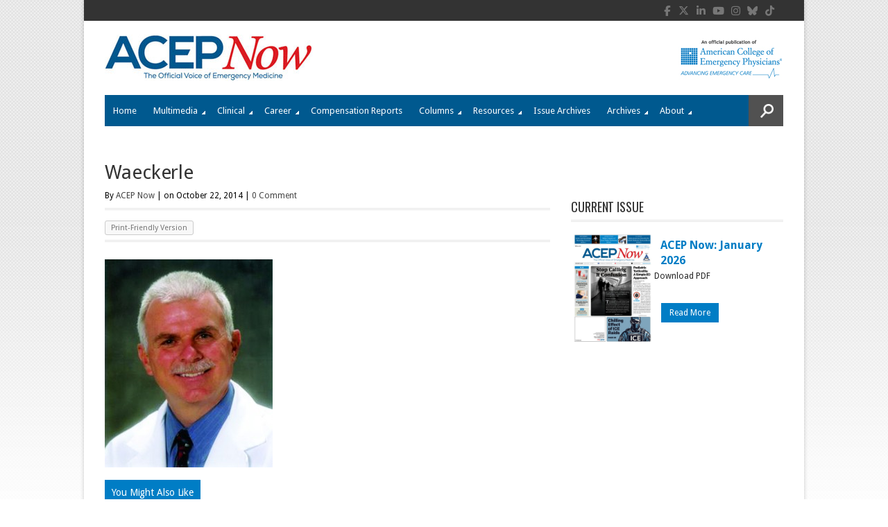

--- FILE ---
content_type: text/html; charset=utf-8
request_url: https://www.google.com/recaptcha/api2/aframe
body_size: 267
content:
<!DOCTYPE HTML><html><head><meta http-equiv="content-type" content="text/html; charset=UTF-8"></head><body><script nonce="nwtAUd8ddkCGIc4POnrU5Q">/** Anti-fraud and anti-abuse applications only. See google.com/recaptcha */ try{var clients={'sodar':'https://pagead2.googlesyndication.com/pagead/sodar?'};window.addEventListener("message",function(a){try{if(a.source===window.parent){var b=JSON.parse(a.data);var c=clients[b['id']];if(c){var d=document.createElement('img');d.src=c+b['params']+'&rc='+(localStorage.getItem("rc::a")?sessionStorage.getItem("rc::b"):"");window.document.body.appendChild(d);sessionStorage.setItem("rc::e",parseInt(sessionStorage.getItem("rc::e")||0)+1);localStorage.setItem("rc::h",'1769501826443');}}}catch(b){}});window.parent.postMessage("_grecaptcha_ready", "*");}catch(b){}</script></body></html>